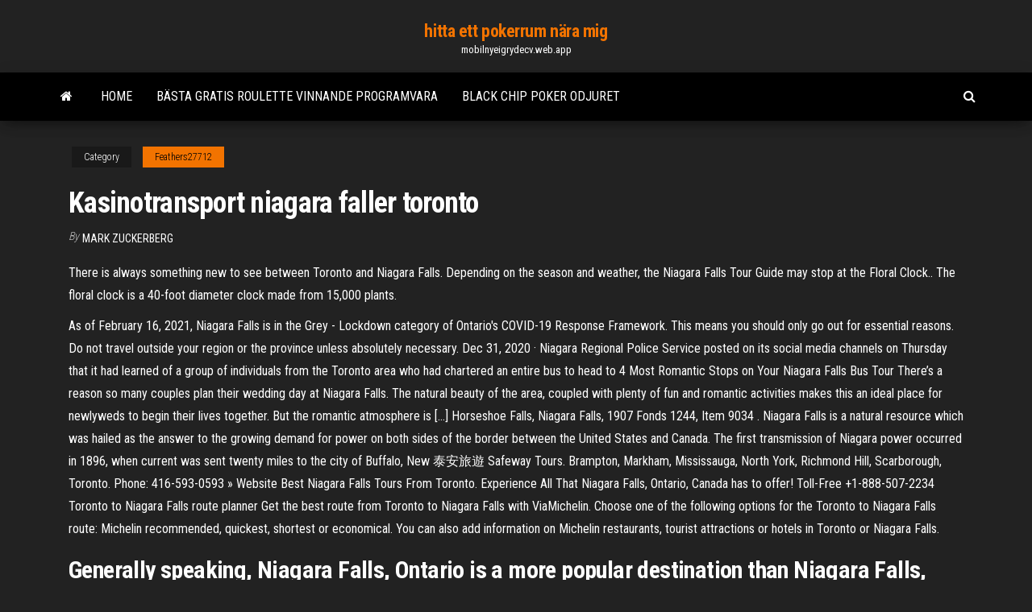

--- FILE ---
content_type: text/html; charset=utf-8
request_url: https://mobilnyeigrydecv.web.app/feathers27712nyly/kasinotransport-niagara-faller-toronto-638.html
body_size: 6178
content:
<!DOCTYPE html>
<html lang="en-US">
    <head>
        <meta http-equiv="content-type" content="text/html; charset=UTF-8" />
        <meta http-equiv="X-UA-Compatible" content="IE=edge" />
        <meta name="viewport" content="width=device-width, initial-scale=1" />  
        <title>Kasinotransport niagara faller toronto dudqd</title>
<link rel='dns-prefetch' href='//fonts.googleapis.com' />
<link rel='dns-prefetch' href='//s.w.org' />
<script type="text/javascript">
			window._wpemojiSettings = {"baseUrl":"https:\/\/s.w.org\/images\/core\/emoji\/12.0.0-1\/72x72\/","ext":".png","svgUrl":"https:\/\/s.w.org\/images\/core\/emoji\/12.0.0-1\/svg\/","svgExt":".svg","source":{"concatemoji":"http:\/\/mobilnyeigrydecv.web.app/wp-includes\/js\/wp-emoji-release.min.js?ver=5.3"}};
			!function(e,a,t){var r,n,o,i,p=a.createElement("canvas"),s=p.getContext&&p.getContext("2d");function c(e,t){var a=String.fromCharCode;s.clearRect(0,0,p.width,p.height),s.fillText(a.apply(this,e),0,0);var r=p.toDataURL();return s.clearRect(0,0,p.width,p.height),s.fillText(a.apply(this,t),0,0),r===p.toDataURL()}function l(e){if(!s||!s.fillText)return!1;switch(s.textBaseline="top",s.font="600 32px Arial",e){case"flag":return!c([1270,65039,8205,9895,65039],[1270,65039,8203,9895,65039])&&(!c([55356,56826,55356,56819],[55356,56826,8203,55356,56819])&&!c([55356,57332,56128,56423,56128,56418,56128,56421,56128,56430,56128,56423,56128,56447],[55356,57332,8203,56128,56423,8203,56128,56418,8203,56128,56421,8203,56128,56430,8203,56128,56423,8203,56128,56447]));case"emoji":return!c([55357,56424,55356,57342,8205,55358,56605,8205,55357,56424,55356,57340],[55357,56424,55356,57342,8203,55358,56605,8203,55357,56424,55356,57340])}return!1}function d(e){var t=a.createElement("script");t.src=e,t.defer=t.type="text/javascript",a.getElementsByTagName("head")[0].appendChild(t)}for(i=Array("flag","emoji"),t.supports={everything:!0,everythingExceptFlag:!0},o=0;o<i.length;o++)t.supports[i[o]]=l(i[o]),t.supports.everything=t.supports.everything&&t.supports[i[o]],"flag"!==i[o]&&(t.supports.everythingExceptFlag=t.supports.everythingExceptFlag&&t.supports[i[o]]);t.supports.everythingExceptFlag=t.supports.everythingExceptFlag&&!t.supports.flag,t.DOMReady=!1,t.readyCallback=function(){t.DOMReady=!0},t.supports.everything||(n=function(){t.readyCallback()},a.addEventListener?(a.addEventListener("DOMContentLoaded",n,!1),e.addEventListener("load",n,!1)):(e.attachEvent("onload",n),a.attachEvent("onreadystatechange",function(){"complete"===a.readyState&&t.readyCallback()})),(r=t.source||{}).concatemoji?d(r.concatemoji):r.wpemoji&&r.twemoji&&(d(r.twemoji),d(r.wpemoji)))}(window,document,window._wpemojiSettings);
		</script>
		<style type="text/css">
img.wp-smiley,
img.emoji {
	display: inline !important;
	border: none !important;
	box-shadow: none !important;
	height: 1em !important;
	width: 1em !important;
	margin: 0 .07em !important;
	vertical-align: -0.1em !important;
	background: none !important;
	padding: 0 !important;
}
</style>
	<link rel='stylesheet' id='wp-block-library-css' href='https://mobilnyeigrydecv.web.app/wp-includes/css/dist/block-library/style.min.css?ver=5.3' type='text/css' media='all' />
<link rel='stylesheet' id='bootstrap-css' href='https://mobilnyeigrydecv.web.app/wp-content/themes/envo-magazine/css/bootstrap.css?ver=3.3.7' type='text/css' media='all' />
<link rel='stylesheet' id='envo-magazine-stylesheet-css' href='https://mobilnyeigrydecv.web.app/wp-content/themes/envo-magazine/style.css?ver=5.3' type='text/css' media='all' />
<link rel='stylesheet' id='envo-magazine-child-style-css' href='https://mobilnyeigrydecv.web.app/wp-content/themes/envo-magazine-dark/style.css?ver=1.0.3' type='text/css' media='all' />
<link rel='stylesheet' id='envo-magazine-fonts-css' href='https://fonts.googleapis.com/css?family=Roboto+Condensed%3A300%2C400%2C700&#038;subset=latin%2Clatin-ext' type='text/css' media='all' />
<link rel='stylesheet' id='font-awesome-css' href='https://mobilnyeigrydecv.web.app/wp-content/themes/envo-magazine/css/font-awesome.min.css?ver=4.7.0' type='text/css' media='all' />
<script type='text/javascript' src='https://mobilnyeigrydecv.web.app/wp-includes/js/jquery/jquery.js?ver=1.12.4-wp'></script>
<script type='text/javascript' src='https://mobilnyeigrydecv.web.app/wp-includes/js/jquery/jquery-migrate.min.js?ver=1.4.1'></script>
<script type='text/javascript' src='https://mobilnyeigrydecv.web.app/wp-includes/js/comment-reply.min.js'></script>
<link rel='https://api.w.org/' href='https://mobilnyeigrydecv.web.app/wp-json/' />
</head>
    <body id="blog" class="archive category  category-17">
        <a class="skip-link screen-reader-text" href="#site-content">Skip to the content</a>        <div class="site-header em-dark container-fluid">
    <div class="container">
        <div class="row">
            <div class="site-heading col-md-12 text-center">
                <div class="site-branding-logo">
                                    </div>
                <div class="site-branding-text">
                                            <p class="site-title"><a href="https://mobilnyeigrydecv.web.app/" rel="home">hitta ett pokerrum nära mig</a></p>
                    
                                            <p class="site-description">
                            mobilnyeigrydecv.web.app                        </p>
                                    </div><!-- .site-branding-text -->
            </div>
            	
        </div>
    </div>
</div>
 
<div class="main-menu">
    <nav id="site-navigation" class="navbar navbar-default">     
        <div class="container">   
            <div class="navbar-header">
                                <button id="main-menu-panel" class="open-panel visible-xs" data-panel="main-menu-panel">
                        <span></span>
                        <span></span>
                        <span></span>
                    </button>
                            </div> 
                        <ul class="nav navbar-nav search-icon navbar-left hidden-xs">
                <li class="home-icon">
                    <a href="https://mobilnyeigrydecv.web.app/" title="hitta ett pokerrum nära mig">
                        <i class="fa fa-home"></i>
                    </a>
                </li>
            </ul>
            <div class="menu-container"><ul id="menu-top" class="nav navbar-nav navbar-left"><li id="menu-item-100" class="menu-item menu-item-type-custom menu-item-object-custom menu-item-home menu-item-102"><a href="https://mobilnyeigrydecv.web.app">Home</a></li><li id="menu-item-100" class="menu-item menu-item-type-custom menu-item-object-custom menu-item-home menu-item-100"><a href="https://mobilnyeigrydecv.web.app/poliks14767bijy/baesta-gratis-roulette-vinnande-programvara-rowi.html">Bästa gratis roulette vinnande programvara</a></li><li id="menu-item-50" class="menu-item menu-item-type-custom menu-item-object-custom menu-item-home menu-item-100"><a href="https://mobilnyeigrydecv.web.app/poliks14767bijy/black-chip-poker-odjuret-20.html">Black chip poker odjuret</a></li>
</ul></div>            <ul class="nav navbar-nav search-icon navbar-right hidden-xs">
                <li class="top-search-icon">
                    <a href="#">
                        <i class="fa fa-search"></i>
                    </a>
                </li>
                <div class="top-search-box">
                    <form role="search" method="get" id="searchform" class="searchform" action="https://mobilnyeigrydecv.web.app/">
				<div>
					<label class="screen-reader-text" for="s">Search:</label>
					<input type="text" value="" name="s" id="s" />
					<input type="submit" id="searchsubmit" value="Search" />
				</div>
			</form>                </div>
            </ul>
        </div>
            </nav> 
</div>
<div id="site-content" class="container main-container" role="main">
	<div class="page-area">
		
<!-- start content container -->
<div class="row">

	<div class="col-md-12">
					<header class="archive-page-header text-center">
							</header><!-- .page-header -->
				<article class="blog-block col-md-12">
	<div class="post-638 post type-post status-publish format-standard hentry ">
					<div class="entry-footer"><div class="cat-links"><span class="space-right">Category</span><a href="https://mobilnyeigrydecv.web.app/feathers27712nyly/">Feathers27712</a></div></div><h1 class="single-title">Kasinotransport niagara faller toronto</h1>
<span class="author-meta">
			<span class="author-meta-by">By</span>
			<a href="https://mobilnyeigrydecv.web.app/#Publisher">
				Mark Zuckerberg			</a>
		</span>
						<div class="single-content"> 
						<div class="single-entry-summary">
<p><p>There is always something new to see between Toronto and Niagara Falls. Depending on the season and weather, the Niagara Falls Tour Guide may stop at the Floral Clock.. The floral clock is a 40-foot diameter clock made from 15,000 plants.</p>
<p>As of February 16, 2021, Niagara Falls is in the Grey - Lockdown category of Ontario's COVID-19 Response Framework. This means you should only go out for essential reasons. Do not travel outside your region or the province unless absolutely necessary.  Dec 31, 2020 ·  Niagara Regional Police Service posted on its social media channels on Thursday that it had learned of a group of individuals from the Toronto area who had chartered an entire bus to head to   4 Most Romantic Stops on Your Niagara Falls Bus Tour There’s a reason so many couples plan their wedding day at Niagara Falls. The natural beauty of the area, coupled with plenty of fun and romantic activities makes this an ideal place for newlyweds to begin their lives together. But the romantic atmosphere is […]  Horseshoe Falls, Niagara Falls, 1907 Fonds 1244, Item 9034 . Niagara Falls is a natural resource which was hailed as the answer to the growing demand for power on both sides of the border between the United States and Canada. The first transmission of Niagara power occurred in 1896, when current was sent twenty miles to the city of Buffalo, New   泰安旅遊 Safeway Tours. Brampton, Markham, Mississauga, North York, Richmond Hill, Scarborough, Toronto. Phone: 416-593-0593 » Website  Best Niagara Falls Tours From Toronto. Experience All That Niagara Falls, Ontario, Canada has to offer! Toll-Free +1-888-507-2234  Toronto to Niagara Falls route planner Get the best route from Toronto to Niagara Falls with ViaMichelin. Choose one of the following options for the Toronto to Niagara Falls route: Michelin recommended, quickest, shortest or economical. You can also add information on Michelin restaurants, tourist attractions or hotels in Toronto or Niagara Falls. </p>
<h2>Generally speaking, Niagara Falls, Ontario is a more popular destination than Niagara Falls, New York, in part due to the better view of the falls from the Canadian side of the river. In the 20th century, there was a favourable exchange rate when comparing Canadian and U.S. currencies, and Ontario had a greater focus on tourism. </h2>
<p>Across Lake Ontario and separated by about 80 miles (128 kilometers) of highway, Niagara Falls is a short ride away from Toronto either by car, train, or bus. The waterfall sits on the American-Canadian border and is actually made up of three waterfalls: American Falls, Bridal Veil Falls, and Horseshoe Falls, which is the largest and most iconic. How to get from Toronto airport to Niagara Falls by train. Taking a train from Toronto Pearson International (YZZ) airport to Niagara Falls is the slowest and least convenient transfer option, but if you're traveling on a budget, it is the cheapest at 21.30€ ($31.65 CAD) one-way. The number of buses from Niagara Falls to Toronto can differ depending on the day of the week. On average, there are 11 on this route. Some buses run direct routes, while others have layovers. Simplify your bus trip from Niagara Falls to Toronto by comparing and selecting the bus that fits you travel style and budget on Busbud. Travel by bus from Niagara Falls to Toronto in as little as 1 hours 50 minutes. With over 3 buses a day from 5:45 AM to 4:30 PM with free Wi-Fi, plan your perfect trip today with megabus.</p>
<h3>Toronto to Niagara Falls By Car. Likely the most common way to get from Toronto to Niagara Falls is by car. The (driving) distance from Toronto to Niagara Falls is about 130 kms and can take as little as 1.5 hours – depending on the route you take. Traffic is a bigger …</h3>
<p>The distance between Niagara Falls and Toronto is approximately 45.4 mi. In general, it will take you about to complete the journey between the two cities. However, it is important to remember that journey times may vary according to a number of factors, including seasonal weather conditions, local … Travel by bus from Niagara Falls to Toronto in as little as 1 hours 50 minutes. With over 3 buses a day from 5:45 AM to 4:30 PM with free Wi-Fi, plan your perfect trip today with megabus.</p>
<h3>Niagara Helicopters Limited has over 50 years of service, with experienced pilots and courteous ground crew to ensure your comfort and safety. Our air circulated, customized and meticulously maintained helicopters feature individual headsets with taped commentary. </h3>
<p>Niagara Falls is a highlight of North America and is a short distance from Toronto. It makes for a perfect day trip or even a longer stay. Also near to Niagara Falls is Niagara-on-the-Lake, which is a cute town with various wineries nearby. Below you will find some of the best ways to visit Niagara Falls from Toronto.  Throughout this, Niagara Falls tour participants will also have use of the viewing platforms and the telescoping binocular to get a close up look at the falls. MAID OF THE MIST This particular boat tour attraction is available on both the American and the Canadian sides of the falls and provides visitors with an up-close and beautiful view.  For this trip to Niagara Falls, you can get on board at Toronto, ON, TORONTO - 610 BAY ST, Toronto Coach Terminal - 610 Bay Street. Moreover, get off the bus at Niagara Falls, ON, NIAGARA FALLS - 4555 ERIE AVE, Niagara Falls Bus Terminal. When is the first and last bus to Niagara Falls? The first bus time to Niagara Falls is at 06:00. </p>
<h2>Travel by bus from Niagara Falls to Toronto in as little as 1 hours 50 minutes. With over 3 buses a day from 5:45 AM to 4:30 PM with free Wi-Fi, plan your perfect trip today with megabus.</h2>
<p>How to get from Toronto airport to Niagara Falls by taxi. Taking a Toronto airport taxi from Toronto Pearson International (YYZ) airport to Niagara Falls is the most convenient transfer option, but it's also the most expensive. The trip shouldn't take longer than 90 minutes door-to-door in light traffic and the set fee price is 144€ ($215 CAD). Buses leaving from Niagara Falls to Toronto will depart from Bus Terminal, Quality Hotel & Suite or Fallsview Casino. A bus ride to Toronto will drop you off at Coach Terminal, YYZ Airport, Scarborough Town Centre, Yorkdale, University & Wellington, Front & York, Bay St, Black Creek Village or Don Valley Parkway. Information on this bus route Toronto-Niagara Falls train – Description. Do you want to travel from Toronto to Niagara Falls? Choose the train, avoid the traffic jams and enjoy time for yourself. Go to main navigation Go to main content. Mobile Navigation principale. 1 Book. Plan your trip Toronto to Niagara Falls By Car. Likely the most common way to get from Toronto to Niagara Falls is by car. The (driving) distance from Toronto to Niagara Falls is about 130 kms and can take as little as 1.5 hours – depending on the route you take. Traffic is a bigger … There is always something new to see between Toronto and Niagara Falls. Depending on the season and weather, the Niagara Falls Tour Guide may stop at the Floral Clock.. The floral clock is a 40-foot diameter clock made from 15,000 plants. How to get to niagara falls from toronto by casino busTickets how to get to niagara falls from toronto by casino bus cost $14 - $35 and the journey takes 2h 10m.</p><ul><li></li><li></li><li></li><li></li><li></li><li></li><li></li><li><a href="https://www.nhouse.ru/forums/user/76235-padsawlba/">Vilka spelautomater är klass 3-maskiner</a></li><li><a href="https://sites.google.com/view/kickass-kickasstorrents-proxy">Casino på 512 och south tacoma sätt</a></li><li><a href="https://sovetok.com/news/originalnoe_reshenie_dlja_vashego_interera/2017-10-26-3367">Heads up strip poker regler</a></li><li><a href="https://foxsovet.com/news/chto_takoe_dvernye_cilindry_i_v_chem_ikh_osobennosti/2021-01-17-6378">Gamingclub com 30 gratissnurr</a></li><li><a href="https://zarabotokdoma.forum2.net/viewtopic.php?id=2797">Spelautomater</a></li><li><a href="https://torrents-igruha.org/557-r6503-need-for-speed-carbon-repack-igruha-776-2.html">Grand spiral online casino makati</a></li><li><a href="https://forum.nanocad.ru/index.php?/profile/80060-padsawlba/&tab=field_core_pfield_11">Hur man väljer rätt spelautomat</a></li><li><a href="https://ssforum.ru/info/Poriadok-uvolnenie-politseiskogo-po-otritsatelnym-motivam-179-nifb.php">Online slots för riktiga pengar malaysia</a></li><li><a href="https://sovetok.com/blog/osleplennyj_zolotom/2020-07-21-1042">Däck hallarna slot stora vinst</a></li><li><a href="https://msk.yp.ru/detail/id/evraziiskii_otkrytyi_institut_1107842/">4188 blackjack road trussville al</a></li><li><a href="https://sovetok.com/news/obshhenie_s_chelovekom_s_vzryvnym_kharakterom/2019-10-21-9760">Stödja en roulette pour jardiniere</a></li><li><a href="https://eol.jsc.nasa.gov/scripts/Perl/Disclaimer.pl?URL=https://sites.google.com/view/kickass-kickasstorrents-proxy">1 x m.2 kortplats (2280 lagring)</a></li><li><a href="https://sovetok.com/blog/muzhchina_instrukcija_po_primeneniju/2018-03-04-404">Tidsluckans registreringsformulär</a></li><li><a href="https://morskoipatrul.ru/newvideos.html?&page=7">Pengertian dan fungsi slot agp</a></li><li><a href="https://gazetainform.com/news/alesso_professionnel_zalog_krasoty_i_molodosti/2020-12-28-11130">Vilka är bankmaskiner 2021</a></li><li><a href="https://rspcb.safety.fhwa.dot.gov/pageRedirect.aspx?RedirectedURL=https://sites.google.com/view/unblock-monova-proxy-2021">Blue diamond road silverton casino</a></li><li><a href="https://sovetok.com/news/povtornyj_brak_kolco_dlja_vdovy/2019-08-19-9276">Lista över spelautomater på grand casino mille lacs</a></li><li><a href="https://sovetok.com/blog/rol_privychek_v_nashej_sudbe/2017-12-09-313">Jogar poker texas holdem online</a></li><li><a href="https://all-audio.pro/dopolnitelnaya-informatsiya/fubar-audiofil-157.html">Igt slots wolf run nedladdning</a></li><li><a href="https://sovetok.com/news/sekrety_pravilnogo_zagara/2019-07-28-9113">Köp online kasinotrafik</a></li><li><a href="https://sovetok.com/news/gde_kupit_kachestvennuju_santekhniku_dlja_vannoj_komnaty/2017-03-16-1175">Chinatown spelautomater online</a></li><li><a href="https://sovetok.com/news/morskoj_okun_s_kartofelem_v_multivarke/2020-07-14-11560">Brott begått på grund av spel</a></li><li><a href="https://sorokainfo.com/news/sushhestvuet_li_vinnyj_alkogolizm/2021-01-29-24937">Salsa casino paso el sombrero</a></li><li><a href="https://sovetok.com/news/gonki_onlajn_otlichnyj_dosug_dlja_vsekh_vozrastov/2019-11-15-9932">Great eagle ii spelautomat</a></li><li><a href="https://sovetok.com/news/komnatnyj_cvetok_zhenskoe_schaste/2017-10-02-3128">Hur man gör zynga poker i helskärm</a></li><li><a href="https://adoy37.ru/info/Slomalsia-telefon-na-garantii-m-video-110-zlav.php">Kommer nördpoker att komma tillbaka</a></li><li><a href="https://sovetok.com/news/televizor_v_spalne_ubivaet_seksualnoe_vlechenie/2018-07-16-6572">Är planet 7 casino legit</a></li><li><a href="http://www.cn.ru/forum/member.php?u=379588">Malette en roulette för ordinatör bärbar</a></li><li><a href="http://www.cossa.ru/profile/?ID=181893">Gratis kalender med tidslucka mall</a></li><li><a href="https://youtube03.com/news/bolshoj_vybor_napolnykh_pokrytij/2017-04-22-1181">Slits dör för smältning</a></li><li><a href="https://sovetok.com/news/10_otlichnykh_sovetov_dlja_kukhni_kotorye_prigodjatsja_vsegda/2017-02-26-1052">Belterra casino cincinnati nyårsafton</a></li><li><a href="https://dev.1c-bitrix.ru/community/webdev/user/5220210/index.php?gdhtml=HTML_AREA%40477430348">Poker platt happy camp ca</a></li></ul>
</div><!-- .single-entry-summary -->
</div></div>
</article>
	</div>

	
</div>
<!-- end content container -->

</div><!-- end main-container -->
</div><!-- end page-area -->
 
<footer id="colophon" class="footer-credits container-fluid">
	<div class="container">
				<div class="footer-credits-text text-center">
			Proudly powered by <a href="#">WordPress</a>			<span class="sep"> | </span>
			Theme: <a href="#">Envo Magazine</a>		</div> 
		 
	</div>	
</footer>
 
<script type='text/javascript' src='https://mobilnyeigrydecv.web.app/wp-content/themes/envo-magazine/js/bootstrap.min.js?ver=3.3.7'></script>
<script type='text/javascript' src='https://mobilnyeigrydecv.web.app/wp-content/themes/envo-magazine/js/customscript.js?ver=1.3.11'></script>
<script type='text/javascript' src='https://mobilnyeigrydecv.web.app/wp-includes/js/wp-embed.min.js?ver=5.3'></script>
</body>
</html>